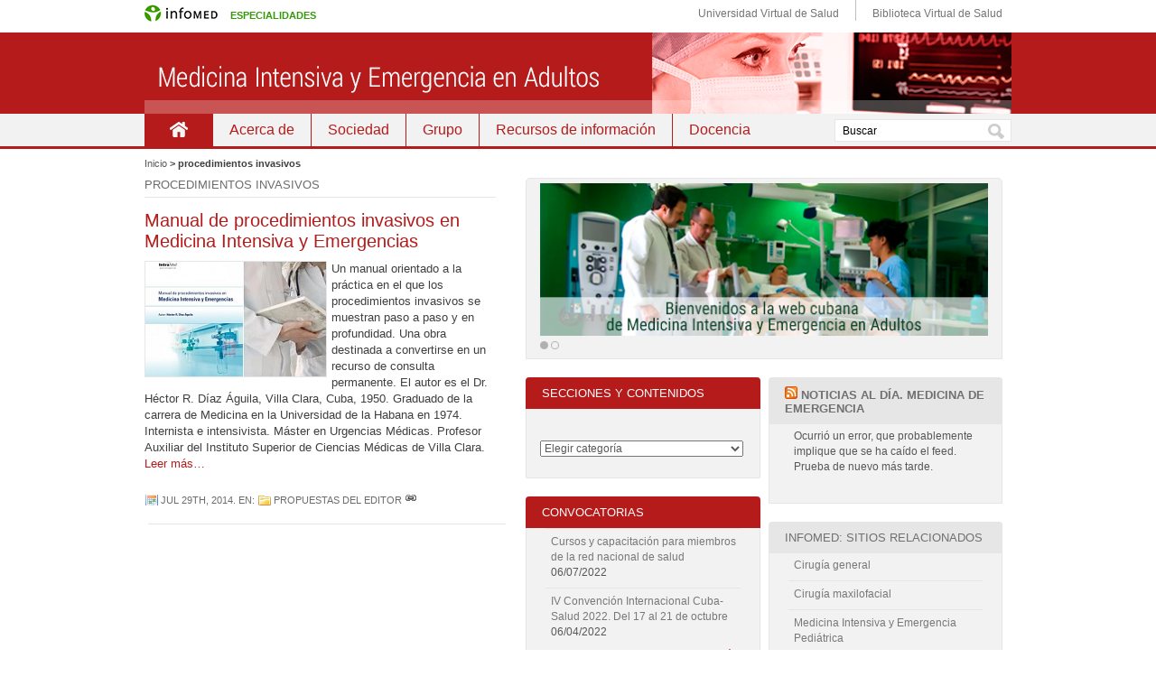

--- FILE ---
content_type: text/html; charset=UTF-8
request_url: https://especialidades.sld.cu/emergencia/tag/procedimientos-invasivos/
body_size: 10194
content:
<!DOCTYPE html PUBLIC "-//W3C//DTD XHTML 1.0 Transitional//EN" "http://www.w3.org/TR/xhtml1/DTD/xhtml1-transitional.dtd">
<html xmlns="http://www.w3.org/1999/xhtml" lang="es"><head><title>Medicina Intensiva y Emergencia en Adultos &#8211; procedimientos invasivos</title>
<meta http-equiv="Content-Type" content="text/html; charset=UTF-8" />
<link rel="alternate" type="application/rss+xml" title="RSS feed" href="https://especialidades.sld.cu/emergencia/feed/" />
<link rel="pingback" href="https://especialidades.sld.cu/emergencia/xmlrpc.php" />
<link rel='dns-prefetch' href='//s.w.org' />
<link rel="alternate" type="application/rss+xml" title="Medicina Intensiva y Emergencia en Adultos &raquo; Feed" href="https://especialidades.sld.cu/emergencia/feed/" />
<link rel="alternate" type="application/rss+xml" title="Medicina Intensiva y Emergencia en Adultos &raquo; RSS de los comentarios" href="https://especialidades.sld.cu/emergencia/comments/feed/" />
<link rel="alternate" type="application/rss+xml" title="Medicina Intensiva y Emergencia en Adultos &raquo; procedimientos invasivos RSS de la etiqueta" href="https://especialidades.sld.cu/emergencia/tag/procedimientos-invasivos/feed/" />
		<script type="text/javascript">
			window._wpemojiSettings = {"baseUrl":"https:\/\/s.w.org\/images\/core\/emoji\/11.2.0\/72x72\/","ext":".png","svgUrl":"https:\/\/s.w.org\/images\/core\/emoji\/11.2.0\/svg\/","svgExt":".svg","source":{"concatemoji":"https:\/\/especialidades.sld.cu\/emergencia\/wp-includes\/js\/wp-emoji-release.min.js"}};
			!function(a,b,c){function d(a,b){var c=String.fromCharCode;l.clearRect(0,0,k.width,k.height),l.fillText(c.apply(this,a),0,0);var d=k.toDataURL();l.clearRect(0,0,k.width,k.height),l.fillText(c.apply(this,b),0,0);var e=k.toDataURL();return d===e}function e(a){var b;if(!l||!l.fillText)return!1;switch(l.textBaseline="top",l.font="600 32px Arial",a){case"flag":return!(b=d([55356,56826,55356,56819],[55356,56826,8203,55356,56819]))&&(b=d([55356,57332,56128,56423,56128,56418,56128,56421,56128,56430,56128,56423,56128,56447],[55356,57332,8203,56128,56423,8203,56128,56418,8203,56128,56421,8203,56128,56430,8203,56128,56423,8203,56128,56447]),!b);case"emoji":return b=d([55358,56760,9792,65039],[55358,56760,8203,9792,65039]),!b}return!1}function f(a){var c=b.createElement("script");c.src=a,c.defer=c.type="text/javascript",b.getElementsByTagName("head")[0].appendChild(c)}var g,h,i,j,k=b.createElement("canvas"),l=k.getContext&&k.getContext("2d");for(j=Array("flag","emoji"),c.supports={everything:!0,everythingExceptFlag:!0},i=0;i<j.length;i++)c.supports[j[i]]=e(j[i]),c.supports.everything=c.supports.everything&&c.supports[j[i]],"flag"!==j[i]&&(c.supports.everythingExceptFlag=c.supports.everythingExceptFlag&&c.supports[j[i]]);c.supports.everythingExceptFlag=c.supports.everythingExceptFlag&&!c.supports.flag,c.DOMReady=!1,c.readyCallback=function(){c.DOMReady=!0},c.supports.everything||(h=function(){c.readyCallback()},b.addEventListener?(b.addEventListener("DOMContentLoaded",h,!1),a.addEventListener("load",h,!1)):(a.attachEvent("onload",h),b.attachEvent("onreadystatechange",function(){"complete"===b.readyState&&c.readyCallback()})),g=c.source||{},g.concatemoji?f(g.concatemoji):g.wpemoji&&g.twemoji&&(f(g.twemoji),f(g.wpemoji)))}(window,document,window._wpemojiSettings);
		</script>
		<style type="text/css">
img.wp-smiley,
img.emoji {
	display: inline !important;
	border: none !important;
	box-shadow: none !important;
	height: 1em !important;
	width: 1em !important;
	margin: 0 .07em !important;
	vertical-align: -0.1em !important;
	background: none !important;
	padding: 0 !important;
}
</style>
	<link rel='stylesheet' id='wp-block-library-css'  href='https://especialidades.sld.cu/emergencia/wp-includes/css/dist/block-library/style.min.css' type='text/css' media='all' />
<link rel='stylesheet' id='contact-form-7-css'  href='https://especialidades.sld.cu/emergencia/wp-content/plugins/contact-form-7/includes/css/styles.css' type='text/css' media='all' />
<link rel='stylesheet' id='weptile-image-slider-widget-css'  href='http://especialidades.sld.cu/emergencia/wp-content/plugins/weptile-image-slider-widget/css/weptile-image-slider-widget.css' type='text/css' media='all' />
<link rel='stylesheet' id='weptile-image-slider-widget-nivo-slider-css'  href='http://especialidades.sld.cu/emergencia/wp-content/plugins/weptile-image-slider-widget/nivo-slider/nivo-slider.css' type='text/css' media='all' />
<link rel='stylesheet' id='widgets-on-pages-css'  href='https://especialidades.sld.cu/emergencia/wp-content/plugins/widgets-on-pages/public/css/widgets-on-pages-public.css' type='text/css' media='all' />
<link rel='stylesheet' id='meteor-slides-css'  href='https://especialidades.sld.cu/emergencia/wp-content/plugins/meteor-slides/css/meteor-slides.css' type='text/css' media='all' />
<link rel='stylesheet' id='paginator-css'  href='https://especialidades.sld.cu/emergencia/wp-content/plugins/showlastblogs/paginator.css' type='text/css' media='all' />
<link rel='stylesheet' id='showlastblogscss-css'  href='https://especialidades.sld.cu/emergencia/wp-content/plugins/showlastblogs/css/showlastblogs.css' type='text/css' media='all' />
<link rel='stylesheet' id='style-css'  href='https://especialidades.sld.cu/emergencia/wp-content/themes/sem-reloaded/style.css' type='text/css' media='all' />
<link rel='stylesheet' id='layout-css'  href='https://especialidades.sld.cu/emergencia/wp-content/themes/sem-reloaded/css/layout.css' type='text/css' media='all' />
<link rel='stylesheet' id='icons-css'  href='https://especialidades.sld.cu/emergencia/wp-content/themes/sem-reloaded/css/icons.css' type='text/css' media='all' />
<link rel='stylesheet' id='skin-css'  href='https://especialidades.sld.cu/emergencia/wp-content/themes/sem-reloaded/skins/boxed-red/skin.css' type='text/css' media='all' />
<link rel='stylesheet' id='custom-theme-css'  href='https://especialidades.sld.cu/emergencia/wp-content/themes/sem-reloaded/custom.css' type='text/css' media='all' />
<script type='text/javascript' src='https://especialidades.sld.cu/emergencia/wp-includes/js/jquery/jquery.js'></script>
<script type='text/javascript' src='https://especialidades.sld.cu/emergencia/wp-includes/js/jquery/jquery-migrate.min.js'></script>
<script type='text/javascript' src='http://especialidades.sld.cu/emergencia/wp-content/plugins/weptile-image-slider-widget/js/weptile-image-slider-widget.js'></script>
<script type='text/javascript' src='http://especialidades.sld.cu/emergencia/wp-content/plugins/weptile-image-slider-widget/nivo-slider/jquery.nivo.slider.pack.js'></script>
<script type='text/javascript' src='https://especialidades.sld.cu/emergencia/wp-content/plugins/meteor-slides/js/jquery.cycle.all.js'></script>
<script type='text/javascript' src='https://especialidades.sld.cu/emergencia/wp-content/plugins/meteor-slides/js/jquery.metadata.v2.js'></script>
<script type='text/javascript' src='https://especialidades.sld.cu/emergencia/wp-content/plugins/meteor-slides/js/jquery.touchwipe.1.1.1.js'></script>
<script type='text/javascript'>
/* <![CDATA[ */
var meteorslidessettings = {"meteorslideshowspeed":"2000","meteorslideshowduration":"5000","meteorslideshowheight":"170","meteorslideshowwidth":"500","meteorslideshowtransition":"scrollLeft"};
/* ]]> */
</script>
<script type='text/javascript' src='https://especialidades.sld.cu/emergencia/wp-content/plugins/meteor-slides/js/slideshow.js'></script>
<link rel='https://api.w.org/' href='https://especialidades.sld.cu/emergencia/wp-json/' />
<link rel="EditURI" type="application/rsd+xml" title="RSD" href="https://especialidades.sld.cu/emergencia/xmlrpc.php?rsd" />
<link rel="wlwmanifest" type="application/wlwmanifest+xml" href="https://especialidades.sld.cu/emergencia/wp-includes/wlwmanifest.xml" /> 
		<style type="text/css">.recentcomments a{display:inline !important;padding:0 !important;margin:0 !important;}</style>
		
<style type="text/css">
.skin #header_img {
	background: url(https://especialidades.sld.cu/emergencia/wp-content/header/emergencia/header-461.jpg) no-repeat top center;
	height: 90px;
	width: 100%;
	border: 0px;
	position: relative;
	padding: 0px;
	margin: 0px auto;
}
.skin #header_img img {
    width: 100%;
}
</style>
</head>
<body class="archive tag tag-procedimientos-invasivos tag-207 skin custom mts mmm m2s boxed_red">

<div id="wrapper">
<div id="wrapper_imgInfo">
<div id="imgInfo">
<a href="http://www.sld.cu"><img  src="/wp-content/themes/sem-reloaded/icons/logo-infomed.gif" alt="Infomed"  border="0" title="Infomed" /></a><a href="http://www.sld.cu/red-de-portales"><span>especialidades</span></a>
<ul id="utilidades">
<li class="uvs"><a href="http://www.uvs.sld.cu" title="Universidad Virtual de Salud">Universidad Virtual de Salud</a></li> 
<li class="bvs"><a href="http://www.bvs.sld.cu" title="Biblioteca Virtual de Salud">Biblioteca Virtual de Salud</a></li> 
</ul>
</div>
</div>
<div id="wrapper_top"><div class="hidden"></div></div>
<div id="wrapper_bg">
<div id="header_wrapper">
<div id="header" class="wrapper" title="Medicina Intensiva y Emergencia en Adultos &bull; Sitio de la medicina intensiva y emergencia en Cuba" role="banner">
<div id="header_top"><div class="hidden"></div></div>
<div id="header_bg">
<div class="wrapper_item">
<div id="header_img" class="pad"><a href="https://especialidades.sld.cu/emergencia/" title="Medicina Intensiva y Emergencia en Adultos &bull; Sitio de la medicina intensiva y emergencia en Cuba"><img src="https://especialidades.sld.cu/emergencia/wp-content/themes/sem-reloaded/icons/pixel.gif" height="90" alt="Medicina Intensiva y Emergencia en Adultos &bull; Sitio de la medicina intensiva y emergencia en Cuba" /></a></div>
</div>
</div>
<div id="header_bottom"><div class="hidden"></div></div>
</div><!-- header -->
<div id="navbar" class="wrapper navbar float_nav">
<div id="navbar_top"><div class="hidden"></div></div>
<div id="navbar_bg">
<div class="wrapper_item">
<div class="pad">
<div id="header_nav" class="header_nav inline_menu" role="navigation"><div>
<span class="nav_home nav_active"><a href="https://especialidades.sld.cu/emergencia/" title="Medicina Intensiva y Emergencia en Adultos" rel="home">Inicio</a></span>
<span class="nav_branch nav_page-acerca-de"><a href="https://especialidades.sld.cu/emergencia/acerca-de/" title="Acerca de">Acerca de</a></span>
<span class="nav_branch nav_page-sociedad-cientifica"><a href="https://especialidades.sld.cu/emergencia/sociedad-cientifica/" title="Sociedad">Sociedad</a></span>
<span class="nav_leaf nav_page-grupo-nacional"><a href="https://especialidades.sld.cu/emergencia/grupo-nacional/" title="Grupo">Grupo</a></span>
<span class="nav_branch nav_page-recursos-de-informacion"><a href="https://especialidades.sld.cu/emergencia/recursos-de-informacion/" title="Recursos de información">Recursos de información</a></span>
<span class="nav_branch nav_page-docencia"><a href="https://especialidades.sld.cu/emergencia/docencia/" title="Docencia">Docencia</a></span>
</div>
</div><!-- header_nav -->
<div id="search_form" class="search_form"><form method="get" action="https://especialidades.sld.cu/emergencia/" id="searchform" name="searchform">&nbsp;<input type="text" id="s" class="s" name="s" value="Buscar" onfocus="if ( this.value == 'Buscar' ) this.value = '';" onblur="if ( this.value == '' ) this.value = 'Buscar';" /><input type="submit" id="go" class="go button submit" value="Ir" /></form></div><!-- search_form --><div class="spacer"></div>
</div>
</div>
</div>
<div id="navbar_bottom"><div class="hidden"></div></div>
</div><!-- navbar -->
</div>
<div class="breadcrumbs"><!-- Breadcrumb NavXT 6.2.1 -->
<span property="itemListElement" typeof="ListItem"><a property="item" typeof="WebPage" title="Ir a Inicio." href="https://especialidades.sld.cu/emergencia" class="home"><span property="name">Inicio</span></a><meta property="position" content="1"></span> &gt; <span class="archive taxonomy post_tag current-item">procedimientos invasivos</span></div>
<div id="body" class="wrapper">
<div id="body_top"><div class="hidden"></div></div>
<div id="body_bg">
<div class="wrapper_item">
<div id="main" class="main">
<div id="main_top"><div class="hidden"></div></div>
<div id="main_bg">
<div class="pad">
<div class="blog_header-2 blog_header archives_header main_widget">
<div class="main_widget_top"><div class="hidden"></div></div>
<div class="main_widget_bg">
<div class="pad">
<h1>procedimientos invasivos</h1>
<div style="clear: both;"></div>
</div>
</div>
<div class="main_widget_bottom"><div class="hidden"></div></div>
</div><!-- main_widget -->
<article><div class="entry post-801 post type-post status-publish format-standard hentry category-propuestas-del-editor-2 tag-procedimientos-invasivos">
<div class="entry_top"><div class="hidden"></div></div>
<div class="entry_bg">
<div class="entry_date">
<div class="pad">
<time class="updated" datetime="2014-07-29T15:04:16-05:00">29/07/2014</time></div>
</div>
<div class="entry_header">
<div class="entry_header_top"><div class="hidden"></div></div>
<div class="pad">
<h1 class="entry-title"><a href="https://especialidades.sld.cu/emergencia/2014/07/29/manual-de-procedimientos-invasivos-en-medicina-intensiva-y-emergencias/" title="Manual de procedimientos invasivos en Medicina Intensiva y Emergencias" rel="bookmark">Manual de procedimientos invasivos en Medicina Intensiva y Emergencias</a></h1>

</div>
<div class="entry_header_bottom"><div class="hidden"></div></div>
</div>
<div class="entry_content entry-content">
<div class="pad">
<p><strong><img class="alignleft size-full wp-image-1536" src="http://especialidades.sld.cu/emergencia/files/2014/07/libro-Manual-de-procedimientos-invasivos.jpg" alt="" width="200" height="127" /></strong>Un manual orientado a la práctica en el que los procedimientos invasivos se muestran paso a paso y en profundidad. Una obra destinada a convertirse en un recurso de consulta permanente. El autor es el Dr. Héctor R. Díaz Águila, Villa Clara, Cuba, 1950. Graduado de la carrera de Medicina en la Universidad de la Habana en 1974. Internista e intensivista. Máster en Urgencias Médicas. Profesor Auxiliar del Instituto Superior de Ciencias Médicas de Villa Clara. <a href="https://especialidades.sld.cu/emergencia/2014/07/29/manual-de-procedimientos-invasivos-en-medicina-intensiva-y-emergencias/#more-801" class="more-link">Leer más&#8230;</a></p>
<div class="spacer"></div>
</div>
</div>
<div class="spacer"></div>
<div class="entry_categories-2 entry_categories">
<div class="pad">
<p><span class="entry_date"><time class="updated" datetime="2014-07-29T15:04:16-05:00"><a href="https://especialidades.sld.cu/emergencia/2014/07/">Jul 29th, 2014</a></time></span>. En: <a href="https://especialidades.sld.cu/emergencia/category/propuestas-del-editor-2/" rel="category tag">Propuestas del editor</a>&nbsp;<span class="link_entry"><a href="https://especialidades.sld.cu/emergencia/2014/07/29/manual-de-procedimientos-invasivos-en-medicina-intensiva-y-emergencias/" title="#"><img src="https://especialidades.sld.cu/emergencia/wp-content/themes/sem-reloaded/icons/pixel.gif" width="14" height="12" class="no_icon" alt="#" /></a></span>
</p>
</div>
</div>
<div class="spacer"></div>
<div class="entry_tags-2 entry_tags">
<div class="pad">
<p></p>
</div>
</div>
<div class="spacer"></div>
</div>
<div class="entry_bottom"><div class="hidden"></div></div>
</div><!-- entry -->
</article>
</div>
</div>
<div id="main_bottom"><div class="hidden"></div></div>
</div><!-- main -->
<div id="sidebars">
<div id="sidebars_top"><div class="hidden"></div></div>
<div id="sidebars_bg">
<div id="top_sidebar" class="sidebar wide_sidebar">
<div class="widget meteor-slides-widget-2 widget_meteor-slides-widget">
<div class="widget_top"><div class="hidden"></div></div>
<div class="widget_bg">
<div class="pad">	
		
	<div id="meteor-slideshow" class="meteor-slides  navpaged">
	
			
			
			<div id="meteor-buttons" class="meteor-buttons"></div>
			
				
			
		<div class="meteor-clip">
	
				
			<img style="visibility: hidden;" class="meteor-shim" src="https://especialidades.sld.cu/emergencia/files/2022/09/Emergencia.png" alt="" />
			<div class="mslide mslide-1">
				
										
					<a href="https://especialidades.sld.cu/emergencia/acerca-de/" title=""><img width="500" height="170" src="https://especialidades.sld.cu/emergencia/files/2022/09/Emergencia.png" class="attachment-featured-slide size-featured-slide wp-post-image" alt="" title="" srcset="https://especialidades.sld.cu/emergencia/files/2022/09/Emergencia.png 500w, https://especialidades.sld.cu/emergencia/files/2022/09/Emergencia-300x102.png 300w, https://especialidades.sld.cu/emergencia/files/2022/09/Emergencia-250x85.png 250w" sizes="(max-width: 500px) 100vw, 500px" /></a>
			
							
			</div><!-- .mslide -->
			
						
				
			
			<div class="mslide mslide-2">
				
										
					<a href="https://especialidades.sld.cu/emergencia/recursos-de-informacion/" title=""><img width="500" height="170" src="https://especialidades.sld.cu/emergencia/files/2022/09/Emergencia_3.png" class="attachment-featured-slide size-featured-slide wp-post-image" alt="" title="" srcset="https://especialidades.sld.cu/emergencia/files/2022/09/Emergencia_3.png 500w, https://especialidades.sld.cu/emergencia/files/2022/09/Emergencia_3-300x102.png 300w, https://especialidades.sld.cu/emergencia/files/2022/09/Emergencia_3-250x85.png 250w" sizes="(max-width: 500px) 100vw, 500px" /></a>
			
							
			</div><!-- .mslide -->
			
						
				
		</div><!-- .meteor-clip -->
				
					
	</div><!-- .meteor-slides -->
	
	</div>
</div>
<div class="widget_bottom"><div class="hidden"></div></div>
</div>
</div><!-- top sidebar -->
<div class="spacer"></div>
<div id="sidebar" class="sidebar">
<div class="widget categories-2 widget_categories">
<div class="widget_top"><div class="hidden"></div></div>
<div class="widget_bg">
<div class="pad"><div class="widget_title"><h2>Secciones y contenidos</h2></div>
<form action="https://especialidades.sld.cu/emergencia" method="get"><label class="screen-reader-text" for="cat">Secciones y contenidos</label><select  name='cat' id='cat' class='postform' >
	<option value='-1'>Elegir categoría</option>
	<option class="level-0" value="56">Apuntes históricos</option>
	<option class="level-0" value="178">Artículos de autores cubanos</option>
	<option class="level-0" value="181">Artículos recomendados</option>
	<option class="level-0" value="218">Casos interesantes</option>
	<option class="level-0" value="197">Convocatorias</option>
	<option class="level-0" value="120">Eventos: información y memorias</option>
	<option class="level-0" value="146">Fechas señaladas</option>
	<option class="level-0" value="209">Grupo Nacional</option>
	<option class="level-0" value="6">La Sociedad informa</option>
	<option class="level-0" value="1">Propuestas del editor</option>
	<option class="level-0" value="186">Servicios y avances de salud en Cuba</option>
</select>
</form>
<script type='text/javascript'>
/* <![CDATA[ */
(function() {
	var dropdown = document.getElementById( "cat" );
	function onCatChange() {
		if ( dropdown.options[ dropdown.selectedIndex ].value > 0 ) {
			dropdown.parentNode.submit();
		}
	}
	dropdown.onchange = onCatChange;
})();
/* ]]> */
</script>

			</div>
</div>
<div class="widget_bottom"><div class="hidden"></div></div>
</div>
<div class="widget listcategorypostswidget-2 widget_listcategorypostswidget">
<div class="widget_top"><div class="hidden"></div></div>
<div class="widget_bg">
<div class="pad"><div class="widget_title"><h2>Convocatorias</h2></div>
<ul class="lcp_catlist" id="lcp_instance_listcategorypostswidget-2"><li ><a href="https://especialidades.sld.cu/emergencia/2022/07/06/cursos-y-capacitacion-para-miembros-de-la-red-nacional-de-salud/" title="Cursos y capacitación para miembros de la red nacional de salud">Cursos y capacitación para miembros de la red nacional de salud</a> 06/07/2022 </li><li ><a href="https://especialidades.sld.cu/emergencia/2022/04/06/iv-convencion-internacional-cuba-salud-2022-del-17-al-21-de-octubre/" title="IV Convención Internacional Cuba-Salud 2022. Del 17 al 21 de octubre">IV Convención Internacional Cuba-Salud 2022. Del 17 al 21 de octubre</a> 06/04/2022 </li></ul><a href="https://especialidades.sld.cu/emergencia/category/convocatorias/" >Ver más...</a></div>
</div>
<div class="widget_bottom"><div class="hidden"></div></div>
</div>
<div class="widget rss-3 widget_rss">
<div class="widget_top"><div class="hidden"></div></div>
<div class="widget_bg">
<div class="pad"><div class="widget_title"><h2><a class="rsswidget" href="https://pubmed.ncbi.nlm.nih.gov/rss/search/1rqWJDUT0WQTzFklr-9qqvxabkURBc85LgdC81zcZHc-hju5rq/?limit=15&#038;utm_campaign=pubmed-2&#038;fc=20220721174624"><img class="rss-widget-icon" style="border:0" width="14" height="14" src="https://especialidades.sld.cu/emergencia/wp-includes/images/rss.png" alt="RSS" /></a> <a class="rsswidget" href="https://pubmed.ncbi.nlm.nih.gov/rss-feed/?feed_id=1rqWJDUT0WQTzFklr-9qqvxabkURBc85LgdC81zcZHc-hju5rq&#038;utm_medium=rss&#038;utm_content=1rqWJDUT0WQTzFklr-9qqvxabkURBc85LgdC81zcZHc-hju5rq&#038;ff=20260119101759&#038;v=2.18.0.post22+67771e2&#038;fc=20220721174624&#038;utm_source=WordPress&#038;utm_campaign=pubmed-2">Pubmed: Propuestas del día</a></h2></div>
<ul><li><a class='rsswidget' href='https://pubmed.ncbi.nlm.nih.gov/41549375/?utm_source=WordPress&#038;utm_medium=rss&#038;utm_campaign=pubmed-2&#038;utm_content=1rqWJDUT0WQTzFklr-9qqvxabkURBc85LgdC81zcZHc-hju5rq&#038;fc=20220721174624&#038;ff=20260119101759&#038;v=2.18.0.post22+67771e2'>Fatal ileal perforation following umbilical granuloma excision: A medico-legal case analysis</a> <span class="rss-date">19/01/2026</span></li></ul></div>
</div>
<div class="widget_bottom"><div class="hidden"></div></div>
</div>
<div class="widget black-studio-tinymce-3 widget_black_studio_tinymce">
<div class="widget_top"><div class="hidden"></div></div>
<div class="widget_bg">
<div class="pad"><div class="textwidget"><p><a href="https://especialidades.sld.cu/emergencia/utiles-y-herramientas/"><img class="alignnone wp-image-1783" src="http://especialidades.sld.cu/emergencia/files/2022/07/herramientas-del-especialistas.jpg" alt="" width="220" height="157" /></a></p>
<p style="text-align: center;"><a href="https://especialidades.sld.cu/emergencia/utiles-y-herramientas/" rel="noopener">Útiles y herramientas para el especialista</a></p>
</div></div>
</div>
<div class="widget_bottom"><div class="hidden"></div></div>
</div>
<div class="widget nav_menu-21 widget_nav_menu">
<div class="widget_top"><div class="hidden"></div></div>
<div class="widget_bg">
<div class="pad"><div class="widget_title"><h2>Colecciones temáticas</h2></div>
<div class="menu-colecciones-tematicas-container"><ul id="menu-colecciones-tematicas" class="menu"><li id="menu-item-1654" class="menu-item menu-item-type-post_type menu-item-object-page menu-item-1654"><a href="https://especialidades.sld.cu/emergencia/colecciones-tematicas/reanimacion-cardiopulmonar/">Reanimación cardiopulmonar</a></li>
<li id="menu-item-1653" class="menu-item menu-item-type-post_type menu-item-object-page menu-item-1653"><a href="https://especialidades.sld.cu/emergencia/colecciones-tematicas/situaciones-de-desastres/">Situaciones de desastres</a></li>
<li id="menu-item-1759" class="menu-item menu-item-type-post_type menu-item-object-page menu-item-1759"><a href="https://especialidades.sld.cu/emergencia/colecciones-tematicas/covid-19/">COVID-19</a></li>
</ul></div></div>
</div>
<div class="widget_bottom"><div class="hidden"></div></div>
</div>
<div class="widget archives-2 widget_archive">
<div class="widget_top"><div class="hidden"></div></div>
<div class="widget_bg">
<div class="pad"><div class="widget_title"><h2>Historial del sitio</h2></div>
		<label class="screen-reader-text" for="archives-dropdown-2">Historial del sitio</label>
		<select id="archives-dropdown-2" name="archive-dropdown" onchange='document.location.href=this.options[this.selectedIndex].value;'>
			
			<option value="">Elegir mes</option>
				<option value='https://especialidades.sld.cu/emergencia/2025/01/'> enero 2025 </option>
	<option value='https://especialidades.sld.cu/emergencia/2024/01/'> enero 2024 </option>
	<option value='https://especialidades.sld.cu/emergencia/2023/01/'> enero 2023 </option>
	<option value='https://especialidades.sld.cu/emergencia/2022/09/'> septiembre 2022 </option>
	<option value='https://especialidades.sld.cu/emergencia/2022/07/'> julio 2022 </option>
	<option value='https://especialidades.sld.cu/emergencia/2022/04/'> abril 2022 </option>
	<option value='https://especialidades.sld.cu/emergencia/2020/03/'> marzo 2020 </option>
	<option value='https://especialidades.sld.cu/emergencia/2019/10/'> octubre 2019 </option>
	<option value='https://especialidades.sld.cu/emergencia/2019/05/'> mayo 2019 </option>
	<option value='https://especialidades.sld.cu/emergencia/2018/11/'> noviembre 2018 </option>
	<option value='https://especialidades.sld.cu/emergencia/2018/04/'> abril 2018 </option>
	<option value='https://especialidades.sld.cu/emergencia/2018/01/'> enero 2018 </option>
	<option value='https://especialidades.sld.cu/emergencia/2017/07/'> julio 2017 </option>
	<option value='https://especialidades.sld.cu/emergencia/2017/06/'> junio 2017 </option>
	<option value='https://especialidades.sld.cu/emergencia/2016/07/'> julio 2016 </option>
	<option value='https://especialidades.sld.cu/emergencia/2016/04/'> abril 2016 </option>
	<option value='https://especialidades.sld.cu/emergencia/2015/09/'> septiembre 2015 </option>
	<option value='https://especialidades.sld.cu/emergencia/2015/06/'> junio 2015 </option>
	<option value='https://especialidades.sld.cu/emergencia/2015/05/'> mayo 2015 </option>
	<option value='https://especialidades.sld.cu/emergencia/2014/12/'> diciembre 2014 </option>
	<option value='https://especialidades.sld.cu/emergencia/2014/07/'> julio 2014 </option>
	<option value='https://especialidades.sld.cu/emergencia/2014/06/'> junio 2014 </option>
	<option value='https://especialidades.sld.cu/emergencia/2013/11/'> noviembre 2013 </option>
	<option value='https://especialidades.sld.cu/emergencia/2013/09/'> septiembre 2013 </option>
	<option value='https://especialidades.sld.cu/emergencia/2013/03/'> marzo 2013 </option>
	<option value='https://especialidades.sld.cu/emergencia/2013/01/'> enero 2013 </option>
	<option value='https://especialidades.sld.cu/emergencia/2012/12/'> diciembre 2012 </option>
	<option value='https://especialidades.sld.cu/emergencia/2012/10/'> octubre 2012 </option>
	<option value='https://especialidades.sld.cu/emergencia/2012/07/'> julio 2012 </option>
	<option value='https://especialidades.sld.cu/emergencia/2012/06/'> junio 2012 </option>
	<option value='https://especialidades.sld.cu/emergencia/2012/04/'> abril 2012 </option>
	<option value='https://especialidades.sld.cu/emergencia/2012/02/'> febrero 2012 </option>
	<option value='https://especialidades.sld.cu/emergencia/2011/12/'> diciembre 2011 </option>
	<option value='https://especialidades.sld.cu/emergencia/2011/09/'> septiembre 2011 </option>
	<option value='https://especialidades.sld.cu/emergencia/2011/08/'> agosto 2011 </option>
	<option value='https://especialidades.sld.cu/emergencia/2011/05/'> mayo 2011 </option>
	<option value='https://especialidades.sld.cu/emergencia/2010/09/'> septiembre 2010 </option>

		</select>
		</div>
</div>
<div class="widget_bottom"><div class="hidden"></div></div>
</div>
<div class="widget recent-comments-3 widget_recent_comments">
<div class="widget_top"><div class="hidden"></div></div>
<div class="widget_bg">
<div class="pad"><div class="widget_title"><h2>Los lectores comentan</h2></div>
<ul id="recentcomments"><li class="recentcomments"><span class="comment-author-link">tania</span> en <a href="https://especialidades.sld.cu/emergencia/2022/09/29/hospital-calixto-garcia-develan-tarja-en-homenaje-a-iniciador-de-cuidados-intensivos-en-cuba/#comment-8">Hospital Calixto García: Develan tarja en homenaje a iniciador de cuidados intensivos en Cuba</a></li></ul></div>
</div>
<div class="widget_bottom"><div class="hidden"></div></div>
</div>
</div><!-- left sidebar -->
<div id="sidebar2" class="sidebar">
<div class="widget rss-2 widget_rss">
<div class="widget_top"><div class="hidden"></div></div>
<div class="widget_bg">
<div class="pad"><div class="widget_title"><h2><a class="rsswidget" href="https://boletinaldia.sld.cu/aldia/category/especialidades/medicina-de-emergencia/feed"><img class="rss-widget-icon" style="border:0" width="14" height="14" src="https://especialidades.sld.cu/emergencia/wp-includes/images/rss.png" alt="RSS" /></a> <a class="rsswidget" href="https://boletinaldia.sld.cu/aldia">Noticias Al Día. Medicina de Emergencia</a></h2></div>
<ul><li>Ocurrió un error, que probablemente implique que se ha caído el feed. Prueba de nuevo más tarde.</li></ul></div>
</div>
<div class="widget_bottom"><div class="hidden"></div></div>
</div>
<div class="widget links-2 widget_links">
<div class="widget_top"><div class="hidden"></div></div>
<div class="widget_bg">
<div class="pad"><div class="widget_title"><h2>Infomed: Sitios relacionados</h2></div>

	<ul class='xoxo blogroll'>
<li><a href="https://especialidades.sld.cu/cirugia/" target="_blank">Cirugía general</a></li>
<li><a href="http://www.sld.cu/sitios/cirugiamaxilo/" target="_blank">Cirugía maxilofacial</a></li>
<li><a href="https://especialidades.sld.cu/emergenciapediatrica" target="_blank">Medicina Intensiva y Emergencia Pediátrica</a></li>
<li><a href="https://especialidades.sld.cu/ortopediatrauma/" target="_blank">Ortopedia y traumatología</a></li>
<li><a href="https://temas.sld.cu/trasplante/" target="_blank">Trasplante</a></li>

	</ul>
</div>
</div>
<div class="widget_bottom"><div class="hidden"></div></div>
</div>

<div class="widget links-3 widget_links">
<div class="widget_top"><div class="hidden"></div></div>
<div class="widget_bg">
<div class="pad"><div class="widget_title"><h2>Enlaces</h2></div>

	<ul class='xoxo blogroll'>
<li><a href="https://www.icrc.org/es" target="_blank">Comité Internacional de la Cruz Roja</a></li>
<li><a href="http://www.sld.cu/sitios/cruzroja/index.php">Cruz Roja Cubana</a></li>
<li><a href="https://www.e-mergencia.com/portal/" title="E-mergencia.com: Urgencias y Emergencias médicas, Catástrofes y Rescate" target="_blank">E-mergencia.com</a></li>
<li><a href="https://instituciones.sld.cu/siumlahabana" target="_blank">Sistema Integrado de Urgencias Médicas de La Habana</a></li>
<li><a href="https://web.archive.org/web/20190806224822/http://www.world-critical-care.org/" title="The World Federation of Societies of Intensive and Critical Care Medicine ">The World Federation of Societies of Intensive and Critical Care Medicine</a></li>
<li><a href="https://especialidades.sld.cu/emergencia/enlaces/">Ver más&#8230;</a></li>

	</ul>
</div>
</div>
<div class="widget_bottom"><div class="hidden"></div></div>
</div>

<div class="widget black-studio-tinymce-5 widget_black_studio_tinymce">
<div class="widget_top"><div class="hidden"></div></div>
<div class="widget_bg">
<div class="pad"><div class="widget_title"><h2>Estadísticas de visitas</h2></div>
<div class="textwidget"><p><a href="https://www.revolvermaps.com/livestats/5jpjpg9g830/" target="_blank" rel="noopener"><img style="border: 0;" src="//rf.revolvermaps.com/h/m/a/0/ff0000/107/15/5jpjpg9g830.png" alt="Map" width="214" height="107" /></a></p>
<p><a href="https://www.revolvermaps.com/livestats/5jpjpg9g830/" target="_blank" rel="noopener">Vea las estadísticas de visitas en tiempo real</a>.</p>
</div></div>
</div>
<div class="widget_bottom"><div class="hidden"></div></div>
</div>
<div class="widget black-studio-tinymce-4 widget_black_studio_tinymce">
<div class="widget_top"><div class="hidden"></div></div>
<div class="widget_bg">
<div class="pad"><div class="widget_title"><h2>Datos de actualización</h2></div>
<div class="textwidget"><div class="textwidget">
<p><strong><img class="alignright wp-image-1741" src="http://especialidades.sld.cu/emergencia/files/2022/07/sello-infomed-4-estrellas.png" alt="" width="70" height="64" /></strong>Actualizado: 20/01/2025</p>
<p><strong>Publicado oficialmente<br />
el 12 de enero de 2008.</strong></div>
</div></div>
</div>
<div class="widget_bottom"><div class="hidden"></div></div>
</div>
</div><!-- right sidebar -->
<div class="spacer"></div>
<div id="bottom_sidebar" class="sidebar wide_sidebar">
<div class="widget black-studio-tinymce-7 widget_black_studio_tinymce">
<div class="widget_top"><div class="hidden"></div></div>
<div class="widget_bg">
<div class="pad"><div class="textwidget"><p><a href="https://especialidades.sld.cu/emergencia/organice-su-evento/"><img class="alignnone wp-image-1797 size-full" style="border-width: 0px; border-style: none;" src="http://especialidades.sld.cu/emergencia/files/2022/07/organice-su-evento.jpg" alt="" width="427" height="144" /></a></p>
<p><a href="https://especialidades.sld.cu/emergencia/category/casos-interesantes/"><img class="alignnone wp-image-1798 size-full" style="border-width: 0px; border-style: none;" src="http://especialidades.sld.cu/emergencia/files/2022/07/caso-de-interés.jpg" alt="" width="425" height="143" /></a></p>
</div></div>
</div>
<div class="widget_bottom"><div class="hidden"></div></div>
</div>
<div class="widget tag_cloud-3 widget_tag_cloud">
<div class="widget_top"><div class="hidden"></div></div>
<div class="widget_bg">
<div class="pad"><div class="widget_title"><h2>OTROS TEMAS EN EL SITIO</h2></div>
<div class="tagcloud"><a href="https://especialidades.sld.cu/emergencia/tag/alteraciones-tiroideas/" class="tag-cloud-link tag-link-203 tag-link-position-1" style="font-size: 0.8em;" aria-label="alteraciones tiroideas (1 elemento)">alteraciones tiroideas</a>
<a href="https://especialidades.sld.cu/emergencia/tag/antibioticos/" class="tag-cloud-link tag-link-190 tag-link-position-2" style="font-size: 1.2em;" aria-label="antibióticos (3 elementos)">antibióticos</a>
<a href="https://especialidades.sld.cu/emergencia/tag/anticoagulantes/" class="tag-cloud-link tag-link-191 tag-link-position-3" style="font-size: 0.8em;" aria-label="anticoagulantes (1 elemento)">anticoagulantes</a>
<a href="https://especialidades.sld.cu/emergencia/tag/arritmia-ventricular/" class="tag-cloud-link tag-link-192 tag-link-position-4" style="font-size: 0.8em;" aria-label="arritmia ventricular (1 elemento)">arritmia ventricular</a>
<a href="https://especialidades.sld.cu/emergencia/tag/atencion-a-pacientes-graves/" class="tag-cloud-link tag-link-74 tag-link-position-5" style="font-size: 1.04em;" aria-label="atención a pacientes graves (2 elementos)">atención a pacientes graves</a>
<a href="https://especialidades.sld.cu/emergencia/tag/camaguey/" class="tag-cloud-link tag-link-221 tag-link-position-6" style="font-size: 0.8em;" aria-label="Camagüey (1 elemento)">Camagüey</a>
<a href="https://especialidades.sld.cu/emergencia/tag/colaboracion-medica-cubana/" class="tag-cloud-link tag-link-201 tag-link-position-7" style="font-size: 0.8em;" aria-label="colaboración médica cubana (1 elemento)">colaboración médica cubana</a>
<a href="https://especialidades.sld.cu/emergencia/tag/competencias/" class="tag-cloud-link tag-link-136 tag-link-position-8" style="font-size: 1.04em;" aria-label="competencias (2 elementos)">competencias</a>
<a href="https://especialidades.sld.cu/emergencia/tag/covid-19/" class="tag-cloud-link tag-link-217 tag-link-position-9" style="font-size: 0.8em;" aria-label="covid-19 (1 elemento)">covid-19</a>
<a href="https://especialidades.sld.cu/emergencia/tag/cuidados-criticos/" class="tag-cloud-link tag-link-202 tag-link-position-10" style="font-size: 0.8em;" aria-label="cuidados críticos (1 elemento)">cuidados críticos</a>
<a href="https://especialidades.sld.cu/emergencia/tag/defectos-congenitos/" class="tag-cloud-link tag-link-219 tag-link-position-11" style="font-size: 0.8em;" aria-label="defectos congénitos (1 elemento)">defectos congénitos</a>
<a href="https://especialidades.sld.cu/emergencia/tag/derechos-humanos/" class="tag-cloud-link tag-link-157 tag-link-position-12" style="font-size: 0.8em;" aria-label="derechos humanos (1 elemento)">derechos humanos</a>
<a href="https://especialidades.sld.cu/emergencia/tag/desastres/" class="tag-cloud-link tag-link-68 tag-link-position-13" style="font-size: 1.2em;" aria-label="desastres (3 elementos)">desastres</a>
<a href="https://especialidades.sld.cu/emergencia/tag/diagnostico/" class="tag-cloud-link tag-link-226 tag-link-position-14" style="font-size: 0.8em;" aria-label="diagnóstico (1 elemento)">diagnóstico</a>
<a href="https://especialidades.sld.cu/emergencia/tag/enfermedades-cronicas/" class="tag-cloud-link tag-link-216 tag-link-position-15" style="font-size: 0.8em;" aria-label="enfermedades crónicas (1 elemento)">enfermedades crónicas</a>
<a href="https://especialidades.sld.cu/emergencia/tag/enfermeria-intensiva/" class="tag-cloud-link tag-link-134 tag-link-position-16" style="font-size: 1.04em;" aria-label="enfermería intensiva (2 elementos)">enfermería intensiva</a>
<a href="https://especialidades.sld.cu/emergencia/tag/esplenomegalia/" class="tag-cloud-link tag-link-224 tag-link-position-17" style="font-size: 0.8em;" aria-label="esplenomegalia (1 elemento)">esplenomegalia</a>
<a href="https://especialidades.sld.cu/emergencia/tag/estadisticas/" class="tag-cloud-link tag-link-187 tag-link-position-18" style="font-size: 0.8em;" aria-label="estadísticas (1 elemento)">estadísticas</a>
<a href="https://especialidades.sld.cu/emergencia/tag/heridas/" class="tag-cloud-link tag-link-223 tag-link-position-19" style="font-size: 0.8em;" aria-label="heridas (1 elemento)">heridas</a>
<a href="https://especialidades.sld.cu/emergencia/tag/infecciones-nosocomiales/" class="tag-cloud-link tag-link-210 tag-link-position-20" style="font-size: 0.8em;" aria-label="infecciones nosocomiales (1 elemento)">infecciones nosocomiales</a>
<a href="https://especialidades.sld.cu/emergencia/tag/las-americas/" class="tag-cloud-link tag-link-132 tag-link-position-21" style="font-size: 1.2em;" aria-label="Las Américas (3 elementos)">Las Américas</a>
<a href="https://especialidades.sld.cu/emergencia/tag/malformaciones-anorrectales/" class="tag-cloud-link tag-link-220 tag-link-position-22" style="font-size: 0.8em;" aria-label="malformaciones anorrectales (1 elemento)">malformaciones anorrectales</a>
<a href="https://especialidades.sld.cu/emergencia/tag/matanzas/" class="tag-cloud-link tag-link-228 tag-link-position-23" style="font-size: 0.8em;" aria-label="Matanzas (1 elemento)">Matanzas</a>
<a href="https://especialidades.sld.cu/emergencia/tag/medicamentos/" class="tag-cloud-link tag-link-206 tag-link-position-24" style="font-size: 0.8em;" aria-label="medicamentos (1 elemento)">medicamentos</a>
<a href="https://especialidades.sld.cu/emergencia/tag/mortalidad/" class="tag-cloud-link tag-link-204 tag-link-position-25" style="font-size: 0.8em;" aria-label="mortalidad (1 elemento)">mortalidad</a>
<a href="https://especialidades.sld.cu/emergencia/tag/neumonia/" class="tag-cloud-link tag-link-196 tag-link-position-26" style="font-size: 1.2em;" aria-label="neumonía (3 elementos)">neumonía</a>
<a href="https://especialidades.sld.cu/emergencia/tag/ninos/" class="tag-cloud-link tag-link-100 tag-link-position-27" style="font-size: 0.8em;" aria-label="niños (1 elemento)">niños</a>
<a href="https://especialidades.sld.cu/emergencia/tag/normalizacion/" class="tag-cloud-link tag-link-138 tag-link-position-28" style="font-size: 0.8em;" aria-label="normalización (1 elemento)">normalización</a>
<a href="https://especialidades.sld.cu/emergencia/tag/onu/" class="tag-cloud-link tag-link-112 tag-link-position-29" style="font-size: 0.8em;" aria-label="ONU (1 elemento)">ONU</a>
<a href="https://especialidades.sld.cu/emergencia/tag/politrauma/" class="tag-cloud-link tag-link-225 tag-link-position-30" style="font-size: 0.8em;" aria-label="politrauma (1 elemento)">politrauma</a>
<a href="https://especialidades.sld.cu/emergencia/tag/procedimientos-invasivos/" class="tag-cloud-link tag-link-207 tag-link-position-31" style="font-size: 0.8em;" aria-label="procedimientos invasivos (1 elemento)">procedimientos invasivos</a>
<a href="https://especialidades.sld.cu/emergencia/tag/publicaciones/" class="tag-cloud-link tag-link-51 tag-link-position-32" style="font-size: 1.6em;" aria-label="publicaciones (7 elementos)">publicaciones</a>
<a href="https://especialidades.sld.cu/emergencia/tag/reanimacion/" class="tag-cloud-link tag-link-86 tag-link-position-33" style="font-size: 1.04em;" aria-label="reanimación (2 elementos)">reanimación</a>
<a href="https://especialidades.sld.cu/emergencia/tag/resucitacion/" class="tag-cloud-link tag-link-88 tag-link-position-34" style="font-size: 1.04em;" aria-label="resucitación (2 elementos)">resucitación</a>
<a href="https://especialidades.sld.cu/emergencia/tag/seguridad-del-paciente/" class="tag-cloud-link tag-link-208 tag-link-position-35" style="font-size: 0.8em;" aria-label="seguridad del paciente (1 elemento)">seguridad del paciente</a>
<a href="https://especialidades.sld.cu/emergencia/tag/sepsis/" class="tag-cloud-link tag-link-184 tag-link-position-36" style="font-size: 1.04em;" aria-label="sepsis (2 elementos)">sepsis</a>
<a href="https://especialidades.sld.cu/emergencia/tag/servicios-de-salud/" class="tag-cloud-link tag-link-160 tag-link-position-37" style="font-size: 1.04em;" aria-label="servicios de salud (2 elementos)">servicios de salud</a>
<a href="https://especialidades.sld.cu/emergencia/tag/sium/" class="tag-cloud-link tag-link-97 tag-link-position-38" style="font-size: 1.04em;" aria-label="SIUM (2 elementos)">SIUM</a>
<a href="https://especialidades.sld.cu/emergencia/tag/sindrome-de-dificultad-respiratoria-aguda/" class="tag-cloud-link tag-link-205 tag-link-position-39" style="font-size: 0.8em;" aria-label="síndrome de dificultad respiratoria aguda (1 elemento)">síndrome de dificultad respiratoria aguda</a>
<a href="https://especialidades.sld.cu/emergencia/tag/tecnologia-medica/" class="tag-cloud-link tag-link-227 tag-link-position-40" style="font-size: 0.8em;" aria-label="tecnología médica (1 elemento)">tecnología médica</a>
<a href="https://especialidades.sld.cu/emergencia/tag/tomografias/" class="tag-cloud-link tag-link-229 tag-link-position-41" style="font-size: 0.8em;" aria-label="tomografías (1 elemento)">tomografías</a>
<a href="https://especialidades.sld.cu/emergencia/tag/tormenta-arritmica/" class="tag-cloud-link tag-link-193 tag-link-position-42" style="font-size: 0.8em;" aria-label="tormenta arrítmica (1 elemento)">tormenta arrítmica</a>
<a href="https://especialidades.sld.cu/emergencia/tag/traumatismos/" class="tag-cloud-link tag-link-166 tag-link-position-43" style="font-size: 1.04em;" aria-label="traumatismos (2 elementos)">traumatismos</a>
<a href="https://especialidades.sld.cu/emergencia/tag/uci/" class="tag-cloud-link tag-link-195 tag-link-position-44" style="font-size: 0.8em;" aria-label="UCI (1 elemento)">UCI</a>
<a href="https://especialidades.sld.cu/emergencia/tag/ventilacion-mecanica/" class="tag-cloud-link tag-link-135 tag-link-position-45" style="font-size: 1.3333333333333em;" aria-label="ventilación mecánica (4 elementos)">ventilación mecánica</a></div>
</div>
</div>
<div class="widget_bottom"><div class="hidden"></div></div>
</div>
<div class="widget black-studio-tinymce-6 widget_black_studio_tinymce">
<div class="widget_top"><div class="hidden"></div></div>
<div class="widget_bg">
<div class="pad"><div class="textwidget"><p><a href="https://especialidades.sld.cu/emergencia/">Inicio</a> | <a href="https://webmail.sld.cu/" target="_blank" rel="noopener">Correo Infomed</a> | <a href="http://documentosevaluativos.sld.cu/index.php?P=AdvancedSearch&amp;Q=Y&amp;FK=emergencia&amp;RP=10&amp;SR=0&amp;ST=Quick" target="_blank" rel="noopener">Monitoreo y evaluación</a> | <a href="https://especialidades.sld.cu/emergencia/mapa-de-sitio/" target="_blank" rel="noopener">Mapa del sitio</a> | <a href="https://especialidades.sld.cu/emergencia/feed" target="_blank" rel="noopener">RSS</a> | <a href="https://especialidades.sld.cu/emergencia/contacto">Contacto</a></p>
</div></div>
</div>
<div class="widget_bottom"><div class="hidden"></div></div>
</div>
</div><!-- bottom sidebar -->
<div class="spacer"></div>
</div>
<div id="sidebars_bottom"><div class="hidden"></div></div>
</div><!-- sidebars -->
<div class="spacer"></div>
<!-- fin del footer del tema-->
<!-- en este div es una copia del q usamos en homedeinstituciones-->
<div id="footer">
<div class="footer1"><a 
href="http://www.sld.cu/pagina/2014/03/25/politicas-del-portal-de-infomed">Pol&iacute;ticas del 
Portal</a>. Los contenidos que se encuentran en Infomed est&aacute;n 
dirigidos fundamentalmente a profesionales de la salud. La 
informaci&oacute;n que suministramos no debe ser utilizada, bajo ninguna 
circunstancia, como base para realizar diagn&oacute;sticos 
m&eacute;dicos, procedimientos cl&iacute;nicos, quir&uacute;rgicos o 
an&aacute;lisis de laboratorio, ni para la prescripci&oacute;n de 
tratamientos o medicamentos, sin previa orientaci&oacute;n 
m&eacute;dica.</div><!--fin footer1-->
<div class="footer2">
<!-- en este div se utiliza http://microformats.org/code/hcard/creator-->
 <div id="hcard" class="vcard">
  <span class="fn n"><a href="http://especialidades.sld.cu/emergencia/contacto"><span class="honorific-prefix">Dr.&nbsp;</span><span class="given-name">Pedro Luis&nbsp;</span><span class="family-name">Véliz Martínez:&nbsp;</span></a></span><span class="role">Editor principal&nbsp;|&nbsp;</span>MSc. en Urgencias Médicas; Especialista de II Grado en Medicina Intensiva y Emergencias&nbsp;:&nbsp;<span class="org">Consejo Nacional de Sociedades Científicas de la Salud&nbsp;|&nbsp;</span><span class="adr"><span class="street-address"">Calle 2 # 358 e/ 15 y 17, Vedado,&nbsp;</span><span class="locality">Plaza de la Revolución,&nbsp;</span><span class="region">La Habana,&nbsp;</span><span class="postal-code">10400,&nbsp;</span><span class="country-name">Cuba&nbsp;</span>&nbsp;|&nbsp;</span><span>Tel&eacute;fs:&nbsp;</span><span class="tel">7830 1462</span>,&nbsp;</span></span>Horario de atenci&oacute;n:&nbsp;</span><span>lunes a viernes, de 8:00 a.m. a 5:00 p.m.</span>  </div><!--hcard-->
</div>
<div class="copyright">&copy; 1999-2026 <a href="http://www.sld.cu/" target="_blank" class="enlacesp">Infomed</a> - Centro Nacional de Informaci&oacute;n de Ciencias M&eacute;dicas</div>
</div>

<div id="credits">
<div id="credits_top"><div class="hidden"></div></div>
<div id="credits_bg">
<div class="pad">Made with an <a href="http://www.semiologic.com/software/sem-reloaded/">easy to use WordPress theme</a> &bull; <a href="http://skins.semiologic.com/boxed/">Boxed, Red</a> skin by <a href="http://www.mesoconcepts.com">Denis de Bernardy</a></div>
</div>
<div id="credits_bottom"><div class="hidden"></div></div>
</div><!-- credits -->
<script type='text/javascript'>
/* <![CDATA[ */
var wpcf7 = {"apiSettings":{"root":"https:\/\/especialidades.sld.cu\/emergencia\/wp-json\/contact-form-7\/v1","namespace":"contact-form-7\/v1"}};
/* ]]> */
</script>
<script type='text/javascript' src='https://especialidades.sld.cu/emergencia/wp-content/plugins/contact-form-7/includes/js/scripts.js'></script>
<script type='text/javascript' src='https://especialidades.sld.cu/emergencia/wp-includes/js/wp-embed.min.js'></script>
<!-- fin del footer de homedeinstituciones-->
</body>
</html>


--- FILE ---
content_type: text/css
request_url: https://especialidades.sld.cu/emergencia/wp-content/themes/sem-reloaded/skins/boxed-red/skin.css
body_size: 1502
content:
/*
Skin name: Boxed, Red
Skin uri: http://skins.semiologic.com/boxed/
Version: 0.9.1
Author: Denis de Bernardy
Author uri: http://www.mesoconcepts.com
*/
/*
 * Canvas
 */
#body { margin: 5px 5px 0;}
#header_wrapper, .entry, .main_widget, .widget { margin-bottom: 7px;}
.sem_admin_menu #wrapper {	margin-top: 20px;}
.skin .wrapper_item { width: auto;}
.m2s #main,.m1s #main {	width: 538px;}
.mm1s #main { width: 638px;}
.m2s #sidebar,.m2s #sidebar2 { width: 194px;}
.sms #sidebar_wrapper {	width: 744px;}
.main .pad { padding: 0px;}
.pad,.pad .pad,.post_list { padding: 0px 15px;}
.ad_unit .main_widget_bg .pad,.ad_unit .widget_bg .pad {	padding: 0px;}
#navbar .pad {	padding: 0px 15px 0px 0px;}
#search_form {	padding-left: 15px;}
#navbar span {
	display: block;
	float: left;
	padding: 0px;
	margin: 0px;
}
#navbar a {
	display: block;
	float: left;
	padding-left: 18px;
	padding-right: 18px;
	margin: 0px;
}
#navbar span.nav_active {
	padding-left: 18px;
	padding-right: 18px;	
	margin: 0px;
}
#navbar span.nav_active a {
	margin-left: -18px;
	margin-right: -18px;
	background: none;
}
#navbar_bg { border: none;}
#credits {
	margin-top: 10px;
	margin-bottom: 10px;
	padding-top: 10px;
	border-top: none;
}
.entry_bg,
.post_list,
.main_widget_bg,
.widget_bg,
.header_widget_bg,
.footer_widget_bg {
	border: none;
	padding-top: 5px;
	padding-bottom: 5px;
}
#header_wrapper,.entry,.main_widget,.widget { margin-top: 0px;	margin-bottom: 12px;}
#body {	margin-top: 0px;	margin-bottom: 0px;}
#header,#navbar {	margin-top: 6px;	margin-bottom: 6px;}
.header_widget,#header_top_wrapper,#header_bottom_wrapper {	margin-top: 12px;	margin-bottom: 12px;}
#footer_wrapper { border: none;}
#footer,.footer_widget { margin-top: 0px;	margin-bottom: 12px;}
.main .ad_unit,
.ad_unit .main_widget_bg,
.ad_unit .widget_bg,
.main .blog_header,
.main .blog_footer,
.blog_header .main_widget_bg,
.blog_footer .main_widget_bg {
	border: none;
	background: none;
	padding-top: 0px;
	padding-bottom: 0px;
}
.widget_title h2 {
	margin-top: -6px;
	margin-left: -16px;
	margin-right: -16px;
	padding: 5px 15px 3px;
}
/*
 * Skin Colors
 */
html { background-color: #fff; color: #000;}
.main h1,
.main h2,
.main h3,
.sidebar h1,
.sidebar h2,
.widget_calendar caption,
.entry_header a, .widget_title a,
.entry_header a:hover, .widget_title a:hover {
	color: #b51b1b;
	font-weight: normal;
}
.post_list h3 {color: inherit;}
/*
 * Scheme Colors
 * H300 S80 L35
 */
.widget_calendar thead,.widget_title h2 {	background-color: #b51b1b; /* - */	color: #fff;}
.widget_calendar tfoot { background-color: transparent; /* L90 */	color: inherit; }
.header_widget,.footer_widget {	background-color: transparent; /* C-L97 */color: inherit;}
#sitename {	color: #b51b1b; /* L30 */}
#navbar a {	color: #fff;}
#footer a:hover {	text-decoration: underline; /* L90* */}
#navbar_bg,#go {	border: none; /* B/2 */}
.widget_calendar thead,.widget_title h2 {	border: none; /* B/2 S0 */}
/*poner en todas las skin con su color diseno Yele actual*/
.entry_bottom {
	width: 40%;
	margin: 20px auto;
	border-bottom: solid 1px #E6E6E6;}
div#wrapper_bg div#header_wrapper{ background-color: #b51b1b;}
.main h1, .main h2, .main h3, .widget_calendar caption, 
.entry_content a.rsswidget, .entry_content a.rsswidget:hover,
.entry_header a, .widget_title a,.entry_bg a, .entry_bg a:hover,
.blog_footer a, .blog_footer a:hover,.tagcloud a:hover,
.textwidget p a, .widget_listcategorypostswidget a, .posts_nav a,#footer a {
    color: #b51b1b;
    font-weight: normal;
    text-decoration: none;}
.widget_calendar td.pad{ background-color: #fff;}
.widget_calendar tr, .widget_calendar tr td {
	background-color: #fff;
	padding: 0px;
	margin: 0px;}
.widget_calendar tr td { padding: 2px;}
.widget_calendar tr td a {
	background-color: #b51b1b;
	border-radius: 4px;
	font-weight: bold;
	padding: 0.3em;}
.widget_calendar tr td a ,.widget_calendar tr td a:hover { color:#fff;	text-decoration: none;}
#navbar_bg { background-image: none;	border: none;}
#navbar { border-bottom: solid 3px #b51b1b;}
#navbar span.nav_home, #navbar span a { color: #b51b1b;}
#navbar span a:hover, 
#navbar span.nav_active, 
#navbar span.nav_active a,
#navbar .nav_home.nav_active {
  	color:#fff;
	background-color: #b51b1b;
	background-image: none;}
#navbar a{ background-image:	none;	border-left: 1px solid #b51b1b;}
#navbar a:hover{
	background-image: none;
	background-color: #b51b1b;}
#navbar .nav_home,
#navbar .nav_home a{
	background-image:	url(images/home-especialidadescolor.png);
	background-position: center;
	background-repeat: no-repeat;
	border-left:	none;
	font-size: 1px;}
#navbar .nav_home.nav_active,
#navbar .nav_home a:hover, 
#navbar .nav_home.nav_active a{
	background-image:	url(images/home-especialidades.png);
	background-position: center;
	background-repeat: no-repeat;
	border-left: none;
	color: #fff}
#navbar .nav_home a,
#navbar .nav_home.nav_active,
#navbar .nav_home a:hover, 
#navbar .nav_home.nav_active a{
	padding: 0px 36px;}
#navbar .nav_home.nav_active a {
	margin-left: -36px;
	margin-right: -36px;}
div.blog_footer.next_prev_posts p strong{
	background-color: #b51b1b;
	color: #FFF;}